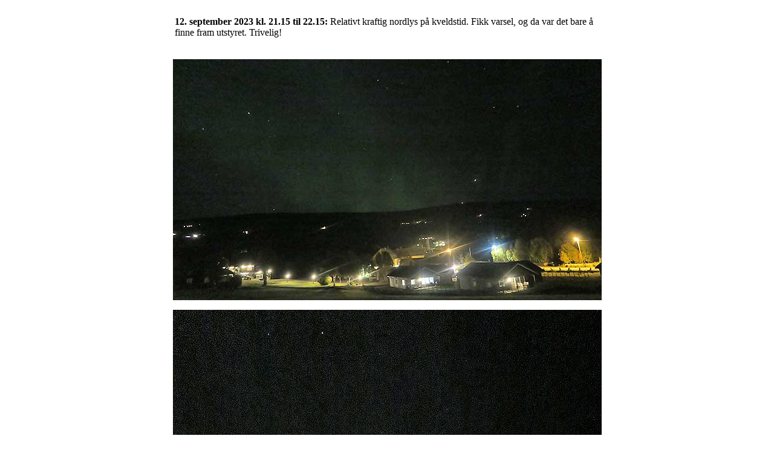

--- FILE ---
content_type: text/html
request_url: https://nyaas.fjellfolk.no/12september2023.html
body_size: 474
content:
<!DOCTYPE html PUBLIC "-//W3C//DTD XHTML 1.0 Transitional//EN" "http://www.w3.org/TR/xhtml1/DTD/xhtml1-transitional.dtd">
<html xmlns="http://www.w3.org/1999/xhtml">
<head>
<meta http-equiv="Content-Type" content="text/html; charset=utf-8" />
<title>nyaas.fjellfolk</title>
</head>

<body>
<div align="center">
  <table width="709" border="0">
    <tr>
      <td width="703"><p><strong>12. september 2023 kl. 21.15 til 22.15:&nbsp;</strong>Relativt kraftig nordlys på kveldstid. Fikk varsel, og da var det bare å finne fram utstyret. Trivelig!</p></td>
    </tr>
  </table>
  <p><img src="BilderLyd34/12september2023-2.jpg" width="709" height="399" alt=""/></p>
  <p><img src="BilderLyd34/12september2023-4.jpg" width="709" height="1259" alt=""/></p>
  <p><img src="BilderLyd34/12september2023-5.jpg" width="709" height="1053" alt=""/></p>
  <p><img src="BilderLyd34/12september2023-6.jpg" width="709" height="1259" alt=""/></p>
  <p><img src="BilderLyd34/12september2023-7.jpg" width="709" height="791" alt=""/></p>
  <p><a href="7september2022.html">Sammenlign, se bilder fra 7. september 2022</a></p>
  <p><a href="Dalsbygda.html"><img src="BilderLyd34/retur.gif" width="90" height="30" alt=""/></a></p>
  <p>
    <main></main>
  </p>
  <p>&nbsp;</p>
</div>
</body>
</html>
